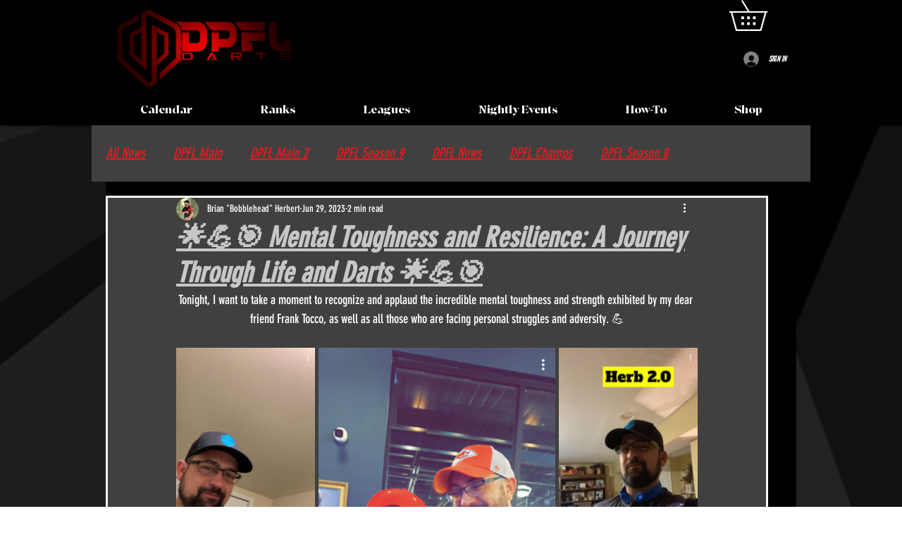

--- FILE ---
content_type: text/css; charset=utf-8
request_url: https://www.dpfldarts.com/_serverless/pro-gallery-css-v4-server/layoutCss?ver=2&id=60h73-not-scoped&items=3554_750_1334%7C3477_750_781%7C3659_750_1334&container=570.75_740_300_720&options=gallerySizeType:px%7CenableInfiniteScroll:true%7CtitlePlacement:SHOW_ON_HOVER%7CimageMargin:5%7CisVertical:false%7CgridStyle:0%7CgalleryLayout:1%7CnumberOfImagesPerRow:0%7CgallerySizePx:300%7CcubeType:fill%7CgalleryThumbnailsAlignment:none
body_size: -203
content:
#pro-gallery-60h73-not-scoped [data-hook="item-container"][data-idx="0"].gallery-item-container{opacity: 1 !important;display: block !important;transition: opacity .2s ease !important;top: 0px !important;left: 0px !important;right: auto !important;height: 350px !important;width: 197px !important;} #pro-gallery-60h73-not-scoped [data-hook="item-container"][data-idx="0"] .gallery-item-common-info-outer{height: 100% !important;} #pro-gallery-60h73-not-scoped [data-hook="item-container"][data-idx="0"] .gallery-item-common-info{height: 100% !important;width: 100% !important;} #pro-gallery-60h73-not-scoped [data-hook="item-container"][data-idx="0"] .gallery-item-wrapper{width: 197px !important;height: 350px !important;margin: 0 !important;} #pro-gallery-60h73-not-scoped [data-hook="item-container"][data-idx="0"] .gallery-item-content{width: 197px !important;height: 350px !important;margin: 0px 0px !important;opacity: 1 !important;} #pro-gallery-60h73-not-scoped [data-hook="item-container"][data-idx="0"] .gallery-item-hover{width: 197px !important;height: 350px !important;opacity: 1 !important;} #pro-gallery-60h73-not-scoped [data-hook="item-container"][data-idx="0"] .item-hover-flex-container{width: 197px !important;height: 350px !important;margin: 0px 0px !important;opacity: 1 !important;} #pro-gallery-60h73-not-scoped [data-hook="item-container"][data-idx="0"] .gallery-item-wrapper img{width: 100% !important;height: 100% !important;opacity: 1 !important;} #pro-gallery-60h73-not-scoped [data-hook="item-container"][data-idx="1"].gallery-item-container{opacity: 1 !important;display: block !important;transition: opacity .2s ease !important;top: 0px !important;left: 202px !important;right: auto !important;height: 350px !important;width: 336px !important;} #pro-gallery-60h73-not-scoped [data-hook="item-container"][data-idx="1"] .gallery-item-common-info-outer{height: 100% !important;} #pro-gallery-60h73-not-scoped [data-hook="item-container"][data-idx="1"] .gallery-item-common-info{height: 100% !important;width: 100% !important;} #pro-gallery-60h73-not-scoped [data-hook="item-container"][data-idx="1"] .gallery-item-wrapper{width: 336px !important;height: 350px !important;margin: 0 !important;} #pro-gallery-60h73-not-scoped [data-hook="item-container"][data-idx="1"] .gallery-item-content{width: 336px !important;height: 350px !important;margin: 0px 0px !important;opacity: 1 !important;} #pro-gallery-60h73-not-scoped [data-hook="item-container"][data-idx="1"] .gallery-item-hover{width: 336px !important;height: 350px !important;opacity: 1 !important;} #pro-gallery-60h73-not-scoped [data-hook="item-container"][data-idx="1"] .item-hover-flex-container{width: 336px !important;height: 350px !important;margin: 0px 0px !important;opacity: 1 !important;} #pro-gallery-60h73-not-scoped [data-hook="item-container"][data-idx="1"] .gallery-item-wrapper img{width: 100% !important;height: 100% !important;opacity: 1 !important;} #pro-gallery-60h73-not-scoped [data-hook="item-container"][data-idx="2"].gallery-item-container{opacity: 1 !important;display: block !important;transition: opacity .2s ease !important;top: 0px !important;left: 543px !important;right: auto !important;height: 350px !important;width: 197px !important;} #pro-gallery-60h73-not-scoped [data-hook="item-container"][data-idx="2"] .gallery-item-common-info-outer{height: 100% !important;} #pro-gallery-60h73-not-scoped [data-hook="item-container"][data-idx="2"] .gallery-item-common-info{height: 100% !important;width: 100% !important;} #pro-gallery-60h73-not-scoped [data-hook="item-container"][data-idx="2"] .gallery-item-wrapper{width: 197px !important;height: 350px !important;margin: 0 !important;} #pro-gallery-60h73-not-scoped [data-hook="item-container"][data-idx="2"] .gallery-item-content{width: 197px !important;height: 350px !important;margin: 0px 0px !important;opacity: 1 !important;} #pro-gallery-60h73-not-scoped [data-hook="item-container"][data-idx="2"] .gallery-item-hover{width: 197px !important;height: 350px !important;opacity: 1 !important;} #pro-gallery-60h73-not-scoped [data-hook="item-container"][data-idx="2"] .item-hover-flex-container{width: 197px !important;height: 350px !important;margin: 0px 0px !important;opacity: 1 !important;} #pro-gallery-60h73-not-scoped [data-hook="item-container"][data-idx="2"] .gallery-item-wrapper img{width: 100% !important;height: 100% !important;opacity: 1 !important;} #pro-gallery-60h73-not-scoped .pro-gallery-prerender{height:349.8042686500132px !important;}#pro-gallery-60h73-not-scoped {height:349.8042686500132px !important; width:740px !important;}#pro-gallery-60h73-not-scoped .pro-gallery-margin-container {height:349.8042686500132px !important;}#pro-gallery-60h73-not-scoped .pro-gallery {height:349.8042686500132px !important; width:740px !important;}#pro-gallery-60h73-not-scoped .pro-gallery-parent-container {height:349.8042686500132px !important; width:745px !important;}